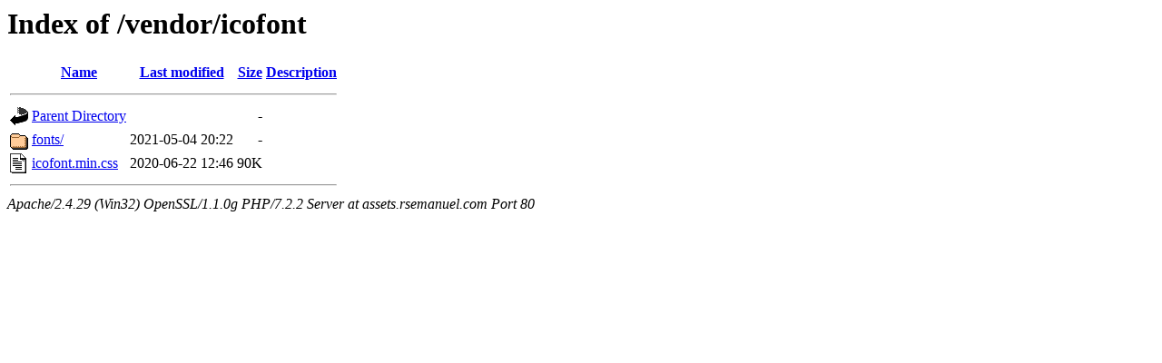

--- FILE ---
content_type: text/html;charset=UTF-8
request_url: http://assets.rsemanuel.com/vendor/icofont/?C=M;O=D
body_size: 1228
content:
<!DOCTYPE HTML PUBLIC "-//W3C//DTD HTML 3.2 Final//EN">
<html>
 <head>
  <title>Index of /vendor/icofont</title>
 </head>
 <body>
<h1>Index of /vendor/icofont</h1>
  <table>
   <tr><th valign="top"><img src="/icons/blank.gif" alt="[ICO]"></th><th><a href="?C=N;O=A">Name</a></th><th><a href="?C=M;O=A">Last modified</a></th><th><a href="?C=S;O=A">Size</a></th><th><a href="?C=D;O=A">Description</a></th></tr>
   <tr><th colspan="5"><hr></th></tr>
<tr><td valign="top"><img src="/icons/back.gif" alt="[PARENTDIR]"></td><td><a href="/vendor/">Parent Directory</a>       </td><td>&nbsp;</td><td align="right">  - </td><td>&nbsp;</td></tr>
<tr><td valign="top"><img src="/icons/folder.gif" alt="[DIR]"></td><td><a href="fonts/">fonts/</a>                 </td><td align="right">2021-05-04 20:22  </td><td align="right">  - </td><td>&nbsp;</td></tr>
<tr><td valign="top"><img src="/icons/text.gif" alt="[TXT]"></td><td><a href="icofont.min.css">icofont.min.css</a>        </td><td align="right">2020-06-22 12:46  </td><td align="right"> 90K</td><td>&nbsp;</td></tr>
   <tr><th colspan="5"><hr></th></tr>
</table>
<address>Apache/2.4.29 (Win32) OpenSSL/1.1.0g PHP/7.2.2 Server at assets.rsemanuel.com Port 80</address>
</body></html>
